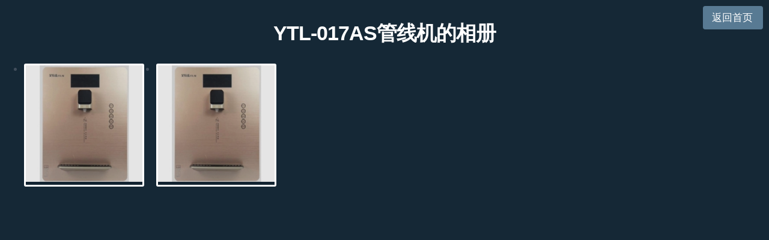

--- FILE ---
content_type: text/html; Charset=utf-8
request_url: http://www.qsbg.com/gallery.asp?imgid=0&id=697
body_size: 2055
content:

<!doctype html>
<html lang="zh">
<head>
	<meta charset="UTF-8">
	<meta http-equiv="X-UA-Compatible" content="IE=edge,chrome=1"> 
	<meta name="viewport" content="width=device-width, initial-scale=1.0">
	<title>YTL-017AS管线机的相册 - 金路办公  让你办公更轻松</title>
	<link rel="stylesheet" type="text/css" href="/lightbox/css/normalize.css" />
	<link rel="stylesheet" type="text/css" href="/lightbox/css/default.css">
	<link href="/lightbox/dist/css/lightgallery.css" rel="stylesheet">
	<style type="text/css">
            body{
                background-color: #152836
            }
            .demo-gallery > ul {
              margin-bottom: 0;
            }
            .demo-gallery > ul > li {
                float: left;
                margin-bottom: 15px;
                margin-right: 20px;
                width: 200px;
            }
            .demo-gallery > ul > li a {
              border: 3px solid #FFF;
              border-radius: 3px;
              display: block;
              overflow: hidden;
              position: relative;
              float: left;
            }
            .demo-gallery > ul > li a > img {
              -webkit-transition: -webkit-transform 0.15s ease 0s;
              -moz-transition: -moz-transform 0.15s ease 0s;
              -o-transition: -o-transform 0.15s ease 0s;
              transition: transform 0.15s ease 0s;
              -webkit-transform: scale3d(1, 1, 1);
              transform: scale3d(1, 1, 1);
              height: 100%;
              width: 100%;
            }
            .demo-gallery > ul > li a:hover > img {
              -webkit-transform: scale3d(1.1, 1.1, 1.1);
              transform: scale3d(1.1, 1.1, 1.1);
            }
            .demo-gallery > ul > li a:hover .demo-gallery-poster > img {
              opacity: 1;
            }
            .demo-gallery > ul > li a .demo-gallery-poster {
              background-color: rgba(0, 0, 0, 0.1);
              bottom: 0;
              left: 0;
              position: absolute;
              right: 0;
              top: 0;
              -webkit-transition: background-color 0.15s ease 0s;
              -o-transition: background-color 0.15s ease 0s;
              transition: background-color 0.15s ease 0s;
            }
            .demo-gallery > ul > li a .demo-gallery-poster > img {
              left: 50%;
              margin-left: -10px;
              margin-top: -10px;
              opacity: 0;
              position: absolute;
              top: 50%;
              -webkit-transition: opacity 0.3s ease 0s;
              -o-transition: opacity 0.3s ease 0s;
              transition: opacity 0.3s ease 0s;
            }
            .demo-gallery > ul > li a:hover .demo-gallery-poster {
              background-color: rgba(0, 0, 0, 0.5);
            }
            .demo-gallery .justified-gallery > a > img {
              -webkit-transition: -webkit-transform 0.15s ease 0s;
              -moz-transition: -moz-transform 0.15s ease 0s;
              -o-transition: -o-transform 0.15s ease 0s;
              transition: transform 0.15s ease 0s;
              -webkit-transform: scale3d(1, 1, 1);
              transform: scale3d(1, 1, 1);
              height: 100%;
              width: 100%;
            }
            .demo-gallery .justified-gallery > a:hover > img {
              -webkit-transform: scale3d(1.1, 1.1, 1.1);
              transform: scale3d(1.1, 1.1, 1.1);
            }
            .demo-gallery .justified-gallery > a:hover .demo-gallery-poster > img {
              opacity: 1;
            }
            .demo-gallery .justified-gallery > a .demo-gallery-poster {
              background-color: rgba(0, 0, 0, 0.1);
              bottom: 0;
              left: 0;
              position: absolute;
              right: 0;
              top: 0;
              -webkit-transition: background-color 0.15s ease 0s;
              -o-transition: background-color 0.15s ease 0s;
              transition: background-color 0.15s ease 0s;
            }
            .demo-gallery .justified-gallery > a .demo-gallery-poster > img {
              left: 50%;
              margin-left: -10px;
              margin-top: -10px;
              opacity: 0;
              position: absolute;
              top: 50%;
              -webkit-transition: opacity 0.3s ease 0s;
              -o-transition: opacity 0.3s ease 0s;
              transition: opacity 0.3s ease 0s;
            }
            .demo-gallery .justified-gallery > a:hover .demo-gallery-poster {
              background-color: rgba(0, 0, 0, 0.5);
            }
            .demo-gallery .video .demo-gallery-poster img {
              height: 48px;
              margin-left: -24px;
              margin-top: -24px;
              opacity: 0.8;
              width: 48px;
            }
            .demo-gallery.dark > ul > li a {
              border: 3px solid #04070a;
            }
            .home .demo-gallery {
              padding-bottom: 80px;
            }
			.fhsy{float:right; width:100px; position:absolute; top:10px; right:10px;}
			.fhsy a{ display:block; padding:8px 15px; background:#587a93; border-radius:4px; text-decoration:none; color:#FFFFFF;}
        </style>
	<!--[if IE]>
		<script src="https://cdn.bootcss.com/html5shiv/3.7.3/html5shiv.min.js"></script>
	<![endif]-->
</head>
<body>
	<header class="htmleaf-header">
		<h1>YTL-017AS管线机的相册</span></h1>
	</header>
	<div class="demo-gallery">
        <ul id="lightgallery" class="list-unstyled row">
            <li class="col-xs-6 col-sm-4 col-md-3" data-responsive="" data-src="http://s1.cdn.zhuolaoshi.cn/user/site34031/product/2022321/20223219735364719_1000×1000.jpg" data-sub-html="<h4></h4><p></p>">
                <a href="">
                    <img class="img-responsive" src="http://s1.cdn.zhuolaoshi.cn/user/site34031/product/2022321/20223219735760477_250×250.jpg">
                    <div class="demo-gallery-poster">
			            <img src="/lightbox/zoom.png">
			        </div>
                </a>
            </li>
            <li class="col-xs-6 col-sm-4 col-md-3" data-responsive="" data-src="http://s1.cdn.zhuolaoshi.cn/user/site34031/product/2022321/20223219738747550_1000×1000.jpg" data-sub-html="<h4></h4><p></p>">
                <a href="">
                    <img class="img-responsive" src="http://s1.cdn.zhuolaoshi.cn/user/site34031/product/2022321/20223219738639463_250×250.jpg">
                    <div class="demo-gallery-poster">
			            <img src="/lightbox/zoom.png">
			        </div>
                </a>
            </li>
        </ul>
    </div><div class="fhsy"><a href="/">返回首页</a></div>
	
	<script src="/lightbox/js/jquery-2.1.1.min.js"></script>
	<script type="text/javascript">
        $(document).ready(function(){
            $('#lightgallery').lightGallery();
        });
    </script>
	<script src="/lightbox/js/picturefill.min.js"></script>
        <script src="/lightbox/dist/js/lightgallery.js"></script>
        <script src="/lightbox/dist/js/lg-fullscreen.js"></script>
        <script src="/lightbox/dist/js/lg-thumbnail.js"></script>
        <script src="/lightbox/dist/js/lg-video.js"></script>
        <script src="/lightbox/dist/js/lg-autoplay.js"></script>
        <script src="/lightbox/dist/js/lg-zoom.js"></script>
        <script src="/lightbox/dist/js/lg-hash.js"></script>
        <script src="/lightbox/dist/js/lg-pager.js"></script>
        <script src="/lightbox/lib/jquery.mousewheel.min.js"></script>
</body>
</html>